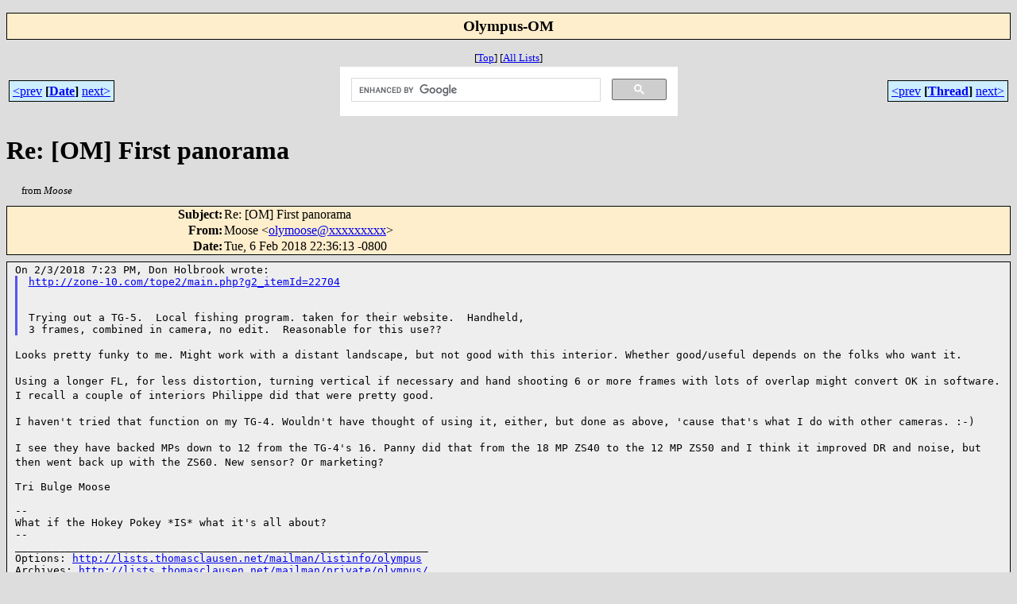

--- FILE ---
content_type: text/html
request_url: https://www.mlarchive.de/Olympus-OM/2018-02/msg00057.html
body_size: 2875
content:
<!-- MHonArc v2.6.19 -->
<!--X-Subject: Re: [OM] First panorama -->
<!--X-From-R13: [bbfr &#60;bylzbbfrNtznvy.pbz> -->
<!--X-Date: 7 Feb 2018 07:36:26 +0100 -->
<!--X-Message-Id: f685dad3&#45;3f79&#45;aa6b&#45;54dd&#45;e19f18ac3ed7@gmail.com -->
<!--X-Content-Type: text/plain -->
<!--X-Reference: 264358962.141018.1517714633712@connect.xfinity.com -->
<!--X-Head-End-->
<!DOCTYPE html>
<html lang="en">
<head>
<meta charset="utf-8">

<title>ML Archive: Re: [OM] First panorama</title>
<link rel="stylesheet" type="text/css" href="/./stylesheet.css">
<link rel="stylesheet" type="text/css" href="/lists.css">
<meta http-equiv="x-ua-compatible" content="ie=edge">
<meta name="viewport" content="width=device-width, initial-scale=1.0">
<meta name="description" content="Archiv der Mailing Liste: Re: [OM] First panorama">
<meta name="robots" content="index, follow, archive">
<link rel="icon" type="image/png" href="/favicon.png" />
<link rel="start" href="../">
<link rel="contents" href="threads.html#00057">
<link rel="index" href="index.html#00057">
<link rel="prev" href="msg00022.html">
<link rel="next" href="msg00058.html">
</head>
<body>

<center>
<div class="msgTitle"></div>
<h2 class="listTitle">Olympus-OM</h2>
<div class="metaIdxNav">
<nobr>[<a href="../">Top</a>]</nobr>
<nobr>[<a href="/.">All&nbsp;Lists</a>]</nobr>
</div>
</center>
<!--X-Body-Begin-->
<!--X-User-Header-->
<!--X-User-Header-End-->
<!--X-TopPNI-->
<center>
<div class="topLinks">
<table class="mainNav" width="100%">
<tr>
<td width="33%" align="left"><span class="topDateNav"><nobr><a href="msg00056.html">&lt;prev</a>&nbsp;<strong
>[<a href="index.html#00057">Date</a>]</strong
>&nbsp;<a href="msg00058.html">next&gt;</a></nobr></span></td>
<td width="34%" align="center"><div id="searchbox">
<script>
  (function() {
    var cx = '004075324107356522055:6fnmyl_t_9o';
    var gcse = document.createElement('script');
    gcse.type = 'text/javascript';
    gcse.async = true;
    gcse.src = 'https://cse.google.com/cse.js?cx=' + cx;
    var s = document.getElementsByTagName('script')[0];
    s.parentNode.insertBefore(gcse, s);
  })();
</script>
<gcse:search></gcse:search>
</div>
</td>
<td width="33%" align="right"><span class="topThreadNav"><nobr><a href="msg00022.html">&lt;prev</a>&nbsp;<strong
>[<a href="threads.html#00057">Thread</a>]</strong
>&nbsp;<a href="msg00058.html">next&gt;</a></nobr></span></td>
</tr>
</table>
</div>
</center>

<!--X-TopPNI-End-->
<!--X-MsgBody-->
<!--X-Subject-Header-Begin-->
<div class="msgSubject">
<h1>Re: [OM] First panorama</h1>
<div class="msgLinks">
<table width="100%">
<tr valign="baseline">
<td align="left"><span class="authorLink">from <em>Moose</em></span></td>
<td align="right"></td>
</tr></table>
</div>
</div>
<div class="msgHead">
<!--X-Subject-Header-End-->
<!--X-Head-of-Message-->
<table>
<tr valign="baseline">
<th align="right">
<strong>Subject</strong>: </th>
<td align="left">
Re: [OM] First panorama</td>
</tr>

<tr valign="baseline">
<th align="right">
<strong>From</strong>: </th>
<td align="left">
Moose &lt;<a href="mailto:olymoose@DOMAIN.HIDDEN">olymoose@xxxxxxxxx</a>&gt;</td>
</tr>

<tr valign="baseline">
<th align="right">
<strong>Date</strong>: </th>
<td align="left">
Tue, 6 Feb 2018 22:36:13 -0800</td>
</tr>

</table>
<!--X-Head-of-Message-End-->
<!--X-Head-Body-Sep-Begin-->
</div>
<div class="msgBody">
<table cellspacing="1" width="100%"><tr><td>
<!--X-Head-Body-Sep-End-->
<!--X-Body-of-Message-->
<pre style="margin: 0em;">
On 2/3/2018 7:23 PM, Don Holbrook wrote:
</pre><blockquote style="border-left: #5555EE solid 0.2em; margin: 0em; padding-left: 0.85em"><pre style="margin: 0em;">
<a  rel="nofollow" href="http://zone-10.com/tope2/main.php?g2_itemId=22704">http://zone-10.com/tope2/main.php?g2_itemId=22704</a>


Trying out a TG-5.  Local fishing program. taken for their website.  Handheld, 
3 frames, combined in camera, no edit.  Reasonable for this use??
</pre></blockquote><pre style="margin: 0em;">

</pre><tt>Looks pretty funky to me. Might work with a distant landscape, but not good with this interior. Whether good/useful 
</tt><tt>depends on the folks who want it.
</tt><pre style="margin: 0em;">

</pre><tt>Using a longer FL, for less distortion, turning vertical if necessary and hand shooting 6 or more frames with lots of 
</tt><tt>overlap might convert OK in software. I recall a couple of interiors Philippe did that were pretty good.
</tt><pre style="margin: 0em;">

</pre><tt>I haven't tried that function on my TG-4. Wouldn't have thought of using it, either, but done as above, 'cause that's 
</tt><tt>what I do with other cameras. :-)
</tt><pre style="margin: 0em;">

</pre><tt>I see they have backed MPs down to 12 from the TG-4's 16. Panny did that from the 18 MP ZS40 to the 12 MP ZS50 and I 
</tt><tt>think it improved DR and noise, but then went back up with the ZS60. New sensor? Or marketing?
</tt><pre style="margin: 0em;">

Tri Bulge Moose

--
What if the Hokey Pokey *IS* what it's all about?
--
_________________________________________________________________
Options: <a  rel="nofollow" href="http://lists.thomasclausen.net/mailman/listinfo/olympus">http://lists.thomasclausen.net/mailman/listinfo/olympus</a>
Archives: <a  rel="nofollow" href="http://lists.thomasclausen.net/mailman/private/olympus/">http://lists.thomasclausen.net/mailman/private/olympus/</a>
Themed Olympus Photo Exhibition: <a  rel="nofollow" href="http://www.tope.nl/">http://www.tope.nl/</a>

</pre>
<!--X-Body-of-Message-End-->
<!--X-MsgBody-End-->
<!--X-Follow-Ups-->
</td></tr></table>
</div>
<div class="msgLinks">
<table width="100%">
<tr valign="baseline">
<td align="center"></td>
</tr></table>
</div>
<div class="tSlice">
<table cellspacing="1" cellpadding="4" width="100%">
<tr valign="baseline">
<td align="left"><a href="msg00022.html"><strong>&lt;Prev&nbsp;in&nbsp;Thread</strong></a>]</td>
<th align="center" width="100%"><strong>Current&nbsp;Thread</strong></th>
<td align="right">[<a href="msg00058.html"><strong>Next&nbsp;in&nbsp;Thread&gt;</strong></a>
</td></tr>
<tr class="tSliceList"><td colspan="3">
<ul>
<li><b><a name="00022" href="msg00022.html">[OM] First panorama</a></b>, <i>Don Holbrook</i>
<ul>
<li><span class="sliceCur"><strong>Re: [OM] First panorama</strong>,
<em>Moose</em>&nbsp;<b></span>&lt;=</b>
<ul>
<li><b><a name="00058" href="msg00058.html">Re: [OM] First panorama</a></b>, <i>Don Holbrook</i>
<ul>
<li><b><a name="00059" href="msg00059.html">Re: [OM] First panorama</a></b>, <i>Ken Norton</i>
<li><b><a name="00060" href="msg00060.html">Re: [OM] First panorama</a></b>, <i>Don Holbrook</i>
</li>
<li><b><a name="00067" href="msg00067.html">Re: [OM] First panorama</a></b>, <i>Moose</i>
<li><b><a name="00078" href="msg00078.html">Re: [OM] First panorama</a></b>, <i>Ken Norton</i>
<li><b><a name="00086" href="msg00086.html">Re: [OM] First panorama</a></b>, <i>Moose</i>
</li>
</li>
</li>
</li>
<li><b><a name="00063" href="msg00063.html">Re: [OM] First panorama</a></b>, <i>Moose</i>
<li><b><a name="00074" href="msg00074.html">Re: [OM] First panorama</a></b>, <i>Don Holbrook</i>
<li><b><a name="00081" href="msg00081.html">Re: [OM] First panorama</a></b>, <i>Philippe</i>
</li>
</li>
</li>
</ul>
</li>
</ul>
</li>
<li><b><a name="00083" href="msg00083.html">Re: [OM] First panorama</a></b>, <i>Philippe</i>
</li>
</ul>
</div></li>
</ul>

</td></tr>
</table></div>
<!--X-Follow-Ups-End-->
<!--X-References-->
<!--X-References-End-->
<!--X-BotPNI-->
<div class="botLinks">
<table width="100%">
<tr valign="baseline">
<th align="right">Previous&nbsp;by&nbsp;Date:&nbsp;</th>
<td width="100%"><strong><a href="msg00056.html">Re: [OM] Even more from Bhutan</a></strong>, <em>Moose</em></td>
</tr>
<tr valign="baseline">
<th align="right">Next&nbsp;by&nbsp;Date:&nbsp;</th>
<td width="100%"><strong><a href="msg00058.html">Re: [OM] First panorama</a></strong>, <em>Don Holbrook</em></td>
</tr>
<tr valign="baseline">
<th align="right">Previous&nbsp;by&nbsp;Thread:&nbsp;</th>
<td width="100%"><strong><a href="msg00022.html">[OM] First panorama</a></strong>, <em>Don Holbrook</em></td>
</tr>
<tr valign="baseline">
<th align="right">Next&nbsp;by&nbsp;Thread:&nbsp;</th>
<td width="100%"><strong><a href="msg00058.html">Re: [OM] First panorama</a></strong>, <em>Don Holbrook</em></td>
</tr>
<tr valign="baseline">
<th align="right">Indexes:&nbsp;</th>
<td>[<a href="index.html#00057"><strong>Date</strong></a>]
[<a href="threads.html#00057"><strong>Thread</strong></a>]
[<a href="../"><strong>Top</strong></a>]
[<a href="/."><strong>All&nbsp;Lists</strong></a>]</td>
</tr>
</table>
</div>

<!--X-BotPNI-End-->
<!--X-User-Footer-->
<!--X-User-Footer-End-->
<!-- begin MsgPgEnd -->

</body>
</html>
